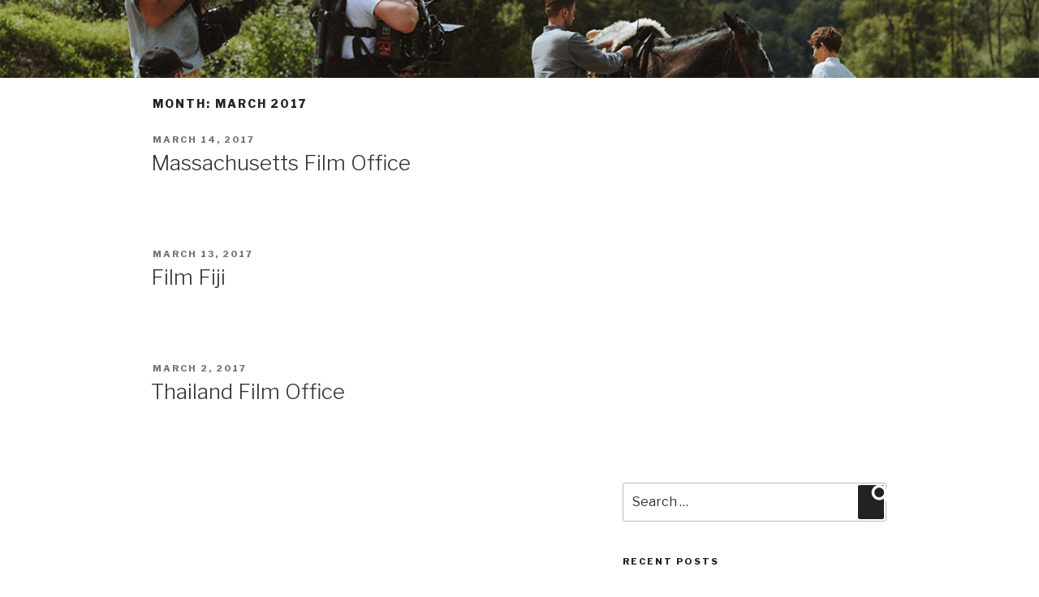

--- FILE ---
content_type: application/javascript; charset=UTF-8
request_url: https://locationexpo.com/cdn-cgi/challenge-platform/h/b/scripts/jsd/d251aa49a8a3/main.js?
body_size: 8794
content:
window._cf_chl_opt={AKGCx8:'b'};~function(j6,Ny,Nv,Nd,NT,Nk,NS,NJ,j0,j2){j6=F,function(e,P,jV,j5,N,j){for(jV={e:485,P:679,N:554,j:609,s:447,U:592,g:591,E:564,D:468,n:498,M:599,b:649},j5=F,N=e();!![];)try{if(j=parseInt(j5(jV.e))/1*(parseInt(j5(jV.P))/2)+parseInt(j5(jV.N))/3*(parseInt(j5(jV.j))/4)+-parseInt(j5(jV.s))/5*(-parseInt(j5(jV.U))/6)+-parseInt(j5(jV.g))/7+-parseInt(j5(jV.E))/8+-parseInt(j5(jV.D))/9*(parseInt(j5(jV.n))/10)+-parseInt(j5(jV.M))/11*(-parseInt(j5(jV.b))/12),P===j)break;else N.push(N.shift())}catch(s){N.push(N.shift())}}(X,949453),Ny=this||self,Nv=Ny[j6(517)],Nd=null,NT=NK(),Nk={},Nk[j6(508)]='o',Nk[j6(636)]='s',Nk[j6(611)]='u',Nk[j6(572)]='z',Nk[j6(654)]='n',Nk[j6(616)]='I',Nk[j6(552)]='b',NS=Nk,Ny[j6(602)]=function(P,N,j,s,so,sI,sY,jt,U,E,D,M,W,x,O){if(so={e:475,P:559,N:593,j:488,s:571,U:638,g:488,E:571,D:548,n:557,M:461,b:461,W:471,l:614,x:527,O:482,B:593,a:528,Y:559,I:526,o:535,Z:594,c:502},sI={e:578,P:527,N:475,j:560,s:594},sY={e:685,P:640,N:610,j:473},jt=j6,U={'CkihZ':function(B,Y){return Y===B},'fXYAs':function(B,Y){return B+Y},'RuJpF':function(B,Y){return Y===B},'hONZG':function(B,Y){return B(Y)},'uucuR':function(B,Y,I,o){return B(Y,I,o)},'ziFbr':function(B,Y,I){return B(Y,I)},'uEyLb':function(B,Y,I){return B(Y,I)}},U[jt(so.e)](null,N)||U[jt(so.P)](void 0,N))return s;for(E=U[jt(so.N)](NQ,N),P[jt(so.j)][jt(so.s)]&&(E=E[jt(so.U)](P[jt(so.g)][jt(so.E)](N))),E=P[jt(so.D)][jt(so.n)]&&P[jt(so.M)]?P[jt(so.D)][jt(so.n)](new P[(jt(so.b))](E)):function(B,ju,Y){for(ju=jt,B[ju(sI.e)](),Y=0;Y<B[ju(sI.P)];U[ju(sI.N)](B[Y],B[Y+1])?B[ju(sI.j)](U[ju(sI.s)](Y,1),1):Y+=1);return B}(E),D='nAsAaAb'.split('A'),D=D[jt(so.W)][jt(so.l)](D),M=0;M<E[jt(so.x)];W=E[M],x=U[jt(so.O)](NA,P,N,W),U[jt(so.B)](D,x)?(O=x==='s'&&!P[jt(so.a)](N[W]),U[jt(so.Y)](jt(so.I),j+W)?U[jt(so.o)](g,j+W,x):O||g(U[jt(so.Z)](j,W),N[W])):U[jt(so.c)](g,j+W,x),M++);return s;function g(B,Y,jb){jb=F,Object[jb(sY.e)][jb(sY.P)][jb(sY.N)](s,Y)||(s[Y]=[]),s[Y][jb(sY.j)](B)}},NJ=j6(673)[j6(519)](';'),j0=NJ[j6(471)][j6(614)](NJ),Ny[j6(667)]=function(N,j,sy,sG,jW,s,U,g,E,D,n){for(sy={e:524,P:501,N:496,j:652,s:527,U:496,g:527,E:449,D:473,n:474},sG={e:524},jW=j6,s={},s[jW(sy.e)]=function(M,W){return M+W},s[jW(sy.P)]=function(M,W){return M<W},s[jW(sy.N)]=function(M,W){return M<W},U=s,g=Object[jW(sy.j)](j),E=0;U[jW(sy.P)](E,g[jW(sy.s)]);E++)if(D=g[E],'f'===D&&(D='N'),N[D]){for(n=0;U[jW(sy.U)](n,j[g[E]][jW(sy.g)]);-1===N[D][jW(sy.E)](j[g[E]][n])&&(j0(j[g[E]][n])||N[D][jW(sy.D)](U[jW(sy.e)]('o.',j[g[E]][n]))),n++);}else N[D]=j[g[E]][jW(sy.n)](function(M,jl){return jl=jW,U[jl(sG.e)]('o.',M)})},j2=function(UO,Ur,Ul,Uu,UM,Un,jr,P,N,j,s){return UO={e:604,P:566,N:480,j:590,s:588,U:489,g:622,E:676,D:651,n:534},Ur={e:630,P:648,N:598,j:598,s:563,U:626,g:678,E:519,D:657,n:438,M:436,b:574,W:681,l:542,x:542,O:473,B:583,a:563,Y:626,I:438,o:465,Z:556,c:563,i:627,G:672,y:563,v:544,d:661,V:681,f:483,m:536,H:645,z:563,R:683,C:454,K:457},Ul={e:639,P:575,N:527},Uu={e:641,P:527,N:454,j:685,s:640,U:610,g:558,E:519,D:640,n:472,M:569,b:473,W:537,l:672,x:472,O:451,B:672,a:473,Y:644,I:639,o:563,Z:579,c:486,i:516,G:656,y:685,v:505,d:481,V:618,f:473,m:622,H:677,z:660,R:537,C:629,K:576,T:470,h:545,k:531,S:637,L:506,A:587,Q:515,J:686,X0:543,X1:459,X2:456,X3:597,X4:586,X5:551,X6:476,X7:575,X8:541,X9:671,XX:671,XF:442,Xe:503,XP:509,XN:645},UM={e:682,P:469,N:499,j:574,s:639},Un={e:462,P:454},jr=j6,P={'KsfHp':function(U,g,E){return U(g,E)},'jBLsE':function(U){return U()},'zGOLN':function(U,g){return U(g)},'FiDEE':jr(UO.e),'NLHCj':function(U,g){return g==U},'WBuCF':function(U,g,E,D,n){return U(g,E,D,n)},'zRpKp':jr(UO.P),'DNDQo':jr(UO.N),'nkCbm':function(U,g){return U(g)},'nRVYO':jr(UO.j),'cGqvP':function(U,g){return U<g},'AzStL':function(U,g){return g|U},'gbIri':function(U,g){return U-g},'WGttZ':function(U,g){return U>g},'kflXD':function(U,g){return U-g},'goORa':function(U,g){return g==U},'ttTNH':jr(UO.s),'MihkU':jr(UO.U),'xQXQP':function(U,g){return U<g},'mlnzw':function(U,g){return U-g},'reiMg':function(U,g){return U<<g},'BzkDb':jr(UO.g),'MmTXO':function(U,g){return U<<g},'mEbKB':function(U,g){return g==U},'oDart':function(U,g){return U(g)},'XXECa':function(U,g){return U<g},'HEesW':function(U,g){return g==U},'ZIMlj':function(U,g){return g===U},'HOTcf':function(U,g){return g!=U},'PXobC':jr(UO.E),'Zhgax':function(U,g){return U(g)},'UEaQQ':function(U,g){return g&U},'CHfcu':function(U,g){return U==g},'dSgRG':function(U,g){return U*g},'cddMf':function(U,g){return U<g},'xWwIk':function(U,g){return U>g},'pBuSw':function(U,g){return g==U},'UyZvW':function(U,g){return U(g)},'WbtrA':function(U,g){return U(g)},'nECqj':function(U,g){return U&g},'zuDkt':function(U,g){return U(g)},'zZAtD':function(U,g){return U<g},'pGdLM':function(U,g){return U-g},'luCue':function(U,g){return U+g},'sTrhH':function(U,g){return U+g}},N=String[jr(UO.D)],j={'h':function(U,Uq,UD,jO,E){if(Uq={e:684},UD={e:680},jO=jr,jO(UM.e)===jO(UM.P)){if(E={'SRyDD':function(D,n,M,jB){return jB=jO,P[jB(UD.e)](D,n,M)}},!g){if(W=!![],!P[jO(UM.N)](l))return;P[jO(UM.j)](x,function(o,jp){jp=jO,E[jp(Uq.e)](a,Y,o)})}}else return P[jO(UM.s)](null,U)?'':j.g(U,6,function(E,ja){return ja=jO,P[ja(Un.e)][ja(Un.P)](E)})},'g':function(U,E,D,Ut,jI,M,W,x,O,B,Y,I,o,Z,i,G,y,T,S,L,A,Q,J,X0,V,H,z,R,C){if(Ut={e:644},jI=jr,M={'YXFKE':function(K,T){return K>=T},'moEmE':function(K,T,jY){return jY=F,P[jY(Ut.e)](K,T)},'rinLM':P[jI(Uu.e)]},U==null)return'';for(x={},O={},B='',Y=2,I=3,o=2,Z=[],i=0,G=0,y=0;y<U[jI(Uu.P)];y+=1)if(V=U[jI(Uu.N)](y),Object[jI(Uu.j)][jI(Uu.s)][jI(Uu.U)](x,V)||(x[V]=I++,O[V]=!0),H=B+V,Object[jI(Uu.j)][jI(Uu.s)][jI(Uu.U)](x,H))B=H;else for(z=jI(Uu.g)[jI(Uu.E)]('|'),R=0;!![];){switch(z[R++]){case'0':x[H]=I++;continue;case'1':Y--;continue;case'2':B=String(V);continue;case'3':if(Object[jI(Uu.j)][jI(Uu.D)][jI(Uu.U)](O,B)){if(256>B[jI(Uu.n)](0)){for(W=0;P[jI(Uu.M)](W,o);i<<=1,E-1==G?(G=0,Z[jI(Uu.b)](D(i)),i=0):G++,W++);for(C=B[jI(Uu.n)](0),W=0;8>W;i=1&C|i<<1,G==E-1?(G=0,Z[jI(Uu.b)](D(i)),i=0):G++,C>>=1,W++);}else{for(C=1,W=0;P[jI(Uu.M)](W,o);i=P[jI(Uu.W)](i<<1,C),G==P[jI(Uu.l)](E,1)?(G=0,Z[jI(Uu.b)](D(i)),i=0):G++,C=0,W++);for(C=B[jI(Uu.x)](0),W=0;P[jI(Uu.O)](16,W);i=1.37&C|i<<1.82,G==P[jI(Uu.B)](E,1)?(G=0,Z[jI(Uu.a)](P[jI(Uu.Y)](D,i)),i=0):G++,C>>=1,W++);}Y--,P[jI(Uu.I)](0,Y)&&(Y=Math[jI(Uu.o)](2,o),o++),delete O[B]}else for(C=x[B],W=0;W<o;i=1.65&C|i<<1.12,G==P[jI(Uu.Z)](E,1)?(G=0,Z[jI(Uu.a)](D(i)),i=0):G++,C>>=1,W++);continue;case'4':P[jI(Uu.c)](0,Y)&&(Y=Math[jI(Uu.o)](2,o),o++);continue}break}if(B!==''){if(P[jI(Uu.i)]!==P[jI(Uu.G)]){if(Object[jI(Uu.y)][jI(Uu.D)][jI(Uu.U)](O,B)){if(256>B[jI(Uu.n)](0)){for(W=0;P[jI(Uu.v)](W,o);i<<=1,G==P[jI(Uu.d)](E,1)?(G=0,Z[jI(Uu.a)](D(i)),i=0):G++,W++);for(C=B[jI(Uu.n)](0),W=0;8>W;i=P[jI(Uu.V)](i,1)|1.42&C,G==E-1?(G=0,Z[jI(Uu.f)](D(i)),i=0):G++,C>>=1,W++);}else if(jI(Uu.m)===P[jI(Uu.H)]){for(C=1,W=0;W<o;i=P[jI(Uu.z)](i,1)|C,E-1==G?(G=0,Z[jI(Uu.a)](D(i)),i=0):G++,C=0,W++);for(C=B[jI(Uu.x)](0),W=0;16>W;i=P[jI(Uu.R)](i<<1.24,C&1.54),P[jI(Uu.C)](G,E-1)?(G=0,Z[jI(Uu.f)](P[jI(Uu.K)](D,i)),i=0):G++,C>>=1,W++);}else try{for(T=jI(Uu.T)[jI(Uu.E)]('|'),S=0;!![];){switch(T[S++]){case'0':L={};continue;case'1':return A={},A.r=L,A.e=null,A;case'2':L=x(Q,Q,'',L);continue;case'3':J[jI(Uu.h)]=jI(Uu.k);continue;case'4':Q=J[jI(Uu.S)];continue;case'5':D[jI(Uu.L)][jI(Uu.A)](J);continue;case'6':L=P[jI(Uu.Q)](O,Q,Q[jI(Uu.J)]||Q[jI(Uu.X0)],'n.',L);continue;case'7':i[jI(Uu.L)][jI(Uu.X1)](J);continue;case'8':L=P[jI(Uu.Q)](B,Q,J[P[jI(Uu.X2)]],'d.',L);continue;case'9':J=W[jI(Uu.X3)](P[jI(Uu.X4)]);continue;case'10':J[jI(Uu.X5)]='-1';continue}break}}catch(X1){return X0={},X0.r={},X0.e=X1,X0}Y--,P[jI(Uu.I)](0,Y)&&(Y=Math[jI(Uu.o)](2,o),o++),delete O[B]}else for(C=x[B],W=0;P[jI(Uu.X6)](W,o);i=i<<1|C&1.87,P[jI(Uu.X7)](G,E-1)?(G=0,Z[jI(Uu.b)](D(i)),i=0):G++,C>>=1,W++);Y--,0==Y&&o++}else M[jI(Uu.X8)](U[jI(Uu.X9)],200)&&E[jI(Uu.XX)]<300?M[jI(Uu.XF)](M,M[jI(Uu.Xe)]):G(jI(Uu.XP)+W[jI(Uu.XX)])}for(C=2,W=0;W<o;i=P[jI(Uu.R)](P[jI(Uu.z)](i,1),1&C),G==E-1?(G=0,Z[jI(Uu.a)](D(i)),i=0):G++,C>>=1,W++);for(;;)if(i<<=1,E-1==G){Z[jI(Uu.b)](D(i));break}else G++;return Z[jI(Uu.XN)]('')},'j':function(U,UW,jo){return UW={e:472},jo=jr,P[jo(Ul.e)](null,U)?'':P[jo(Ul.P)]('',U)?null:j.i(U[jo(Ul.N)],32768,function(E,jZ){return jZ=jo,U[jZ(UW.e)](E)})},'i':function(U,E,D,jc,M,W,x,O,B,Y,I,o,Z,i,G,y,V,H,K,S,z,R,C){if(jc=jr,M={},M[jc(Ur.e)]=function(T,S){return T&S},W=M,P[jc(Ur.P)](jc(Ur.N),jc(Ur.j))){for(x=[],O=4,B=4,Y=3,I=[],i=D(0),G=E,y=1,o=0;3>o;x[o]=o,o+=1);for(V=0,H=Math[jc(Ur.s)](2,2),Z=1;P[jc(Ur.U)](Z,H);)for(z=P[jc(Ur.g)][jc(Ur.E)]('|'),R=0;!![];){switch(z[R++]){case'0':0==G&&(G=E,i=P[jc(Ur.D)](D,y++));continue;case'1':G>>=1;continue;case'2':C=P[jc(Ur.n)](i,G);continue;case'3':Z<<=1;continue;case'4':V|=Z*(0<C?1:0);continue}break}switch(V){case 0:for(V=0,H=Math[jc(Ur.s)](2,8),Z=1;H!=Z;C=i&G,G>>=1,P[jc(Ur.M)](0,G)&&(G=E,i=P[jc(Ur.b)](D,y++)),V|=P[jc(Ur.W)](P[jc(Ur.l)](0,C)?1:0,Z),Z<<=1);K=N(V);break;case 1:for(V=0,H=Math[jc(Ur.s)](2,16),Z=1;P[jc(Ur.U)](Z,H);C=i&G,G>>=1,G==0&&(G=E,i=D(y++)),V|=(P[jc(Ur.x)](0,C)?1:0)*Z,Z<<=1);K=N(V);break;case 2:return''}for(o=x[3]=K,I[jc(Ur.O)](K);;){if(P[jc(Ur.B)](y,U))return'';for(V=0,H=Math[jc(Ur.a)](2,Y),Z=1;P[jc(Ur.Y)](Z,H);C=P[jc(Ur.I)](i,G),G>>=1,P[jc(Ur.o)](0,G)&&(G=E,i=P[jc(Ur.Z)](D,y++)),V|=(0<C?1:0)*Z,Z<<=1);switch(K=V){case 0:for(V=0,H=Math[jc(Ur.c)](2,8),Z=1;H!=Z;C=G&i,G>>=1,G==0&&(G=E,i=D(y++)),V|=(P[jc(Ur.x)](0,C)?1:0)*Z,Z<<=1);x[B++]=P[jc(Ur.i)](N,V),K=P[jc(Ur.G)](B,1),O--;break;case 1:for(V=0,H=Math[jc(Ur.y)](2,16),Z=1;Z!=H;C=P[jc(Ur.v)](i,G),G>>=1,0==G&&(G=E,i=P[jc(Ur.d)](D,y++)),V|=P[jc(Ur.V)](P[jc(Ur.f)](0,C)?1:0,Z),Z<<=1);x[B++]=N(V),K=P[jc(Ur.m)](B,1),O--;break;case 2:return I[jc(Ur.H)]('')}if(O==0&&(O=Math[jc(Ur.z)](2,Y),Y++),x[K])K=x[K];else if(K===B)K=P[jc(Ur.R)](o,o[jc(Ur.C)](0));else return null;I[jc(Ur.O)](K),x[B++]=P[jc(Ur.K)](o,K[jc(Ur.C)](0)),O--,o=K,0==O&&(O=Math[jc(Ur.z)](2,Y),Y++)}}else S=W[jc(Ur.e)](W,D),x>>=1,0==O&&(B=G,Y=I(o++)),Z|=x*(0<S?1:0),i<<=1}},s={},s[jr(UO.n)]=j.h,s}(),j3();function j3(Ui,Uc,Uo,ji,e,P,N,j,s){if(Ui={e:478,P:617,N:584,j:521,s:623,U:628,g:463,E:589,D:589,n:444,M:655},Uc={e:623,P:617,N:655},Uo={e:478,P:452,N:539,j:582,s:510,U:437,g:567},ji=j6,e={'shqgk':ji(Ui.e),'efOEK':function(U,g){return U(g)},'udwKn':ji(Ui.P),'HSzas':function(U){return U()},'tpTcZ':ji(Ui.N)},P=Ny[ji(Ui.j)],!P)return;if(!NR())return;(N=![],j=function(jG,U,UY,E,D,n){if(jG=ji,U={'iLKmZ':function(g){return g()}},!N){if(jG(Uo.e)!==e[jG(Uo.P)])UY={e:539},E={},E[jG(Uo.N)]=jG(Uo.j),D=E,n=U[jG(Uo.s)](g),E(n.r,function(a,jy){jy=jG,typeof W===D[jy(UY.e)]&&O(a),x()}),n.e&&W(jG(Uo.U),n.e);else{if(N=!![],!NR())return;e[jG(Uo.g)](NV,function(E){j4(P,E)})}}},Nv[ji(Ui.s)]!==e[ji(Ui.U)])?e[ji(Ui.g)](j):Ny[ji(Ui.E)]?Nv[ji(Ui.D)](e[ji(Ui.n)],j):(s=Nv[ji(Ui.M)]||function(){},Nv[ji(Ui.M)]=function(jv){jv=ji,s(),Nv[jv(Uc.e)]!==jv(Uc.P)&&(Nv[jv(Uc.N)]=s,j())})}function F(e,P,N,j){return e=e-435,N=X(),j=N[e],j}function NQ(e,sW,jM,P){for(sW={e:638,P:652,N:600},jM=j6,P=[];e!==null;P=P[jM(sW.e)](Object[jM(sW.P)](e)),e=Object[jM(sW.N)](e));return P}function NR(s8,jN,e,P,N,j){if(s8={e:555,P:547,N:477,j:570,s:550,U:490,g:473,E:634,D:472,n:665,M:455},jN=j6,e={'wGRyQ':function(s,U){return s(U)},'USLzC':function(s,U){return s<<U},'vcAMB':function(s,U){return s&U},'ceMFQ':function(s){return s()},'kQlUE':function(s,U){return s>U}},P=3600,N=e[jN(s8.e)](Nz),j=Math[jN(s8.P)](Date[jN(s8.N)]()/1e3),e[jN(s8.j)](j-N,P)){if(jN(s8.s)!==jN(s8.U))return![];else{for(m=0;H<z;C<<=1,K==T-1?(h=0,k[jN(s8.g)](e[jN(s8.E)](S,L)),A=0):Q++,R++);for(J=X0[jN(s8.D)](0),X1=0;8>X2;X4=e[jN(s8.n)](X5,1)|e[jN(s8.M)](X6,1),X8-1==X7?(X9=0,XX[jN(s8.g)](XF(Xe)),XP=0):XN++,Xj>>=1,X3++);}}return!![]}function Nm(){return Nf()!==null}function Nf(jT,j9,P,N,j,s){return jT={e:525,P:533,N:518,j:495,s:633,U:494,g:613,E:521,D:533,n:633,M:654,b:525},j9=j6,P={},P[j9(jT.e)]=function(U,g){return U+g},P[j9(jT.P)]=function(U,g){return U===g},P[j9(jT.N)]=j9(jT.j),P[j9(jT.s)]=function(U,g){return g!==U},P[j9(jT.U)]=j9(jT.g),N=P,j=Ny[j9(jT.E)],!j?N[j9(jT.D)](N[j9(jT.N)],N[j9(jT.N)])?null:void 0:(s=j.i,N[j9(jT.n)](typeof s,j9(jT.M))||s<30)?N[j9(jT.U)]===j9(jT.g)?null:N[j9(jT.b)]('o.',P):s}function j4(j,s,Uy,jd,U,g,E,D){if(Uy={e:608,P:674,N:590,j:562,s:460,U:606,g:608,E:530,D:460,n:546,M:650,b:540,W:479,l:530,x:562,O:546,B:532,a:497,Y:479},jd=j6,U={},U[jd(Uy.e)]=function(n,M){return M===n},U[jd(Uy.P)]=jd(Uy.N),U[jd(Uy.j)]=jd(Uy.s),g=U,!j[jd(Uy.U)])return;g[jd(Uy.g)](s,g[jd(Uy.P)])?(E={},E[jd(Uy.E)]=jd(Uy.D),E[jd(Uy.n)]=j.r,E[jd(Uy.M)]=jd(Uy.N),Ny[jd(Uy.b)][jd(Uy.W)](E,'*')):(D={},D[jd(Uy.l)]=g[jd(Uy.x)],D[jd(Uy.O)]=j.r,D[jd(Uy.M)]=jd(Uy.B),D[jd(Uy.a)]=s,Ny[jd(Uy.b)][jd(Uy.Y)](D,'*'))}function Nw(e,s0,je){return s0={e:625},je=j6,Math[je(s0.e)]()<e}function j1(sd,jx,j,s,U,g,E,D){j=(sd={e:531,P:686,N:566,j:597,s:480,U:545,g:549,E:551,D:506,n:587,M:637,b:439,W:585,l:543,x:615,O:506,B:459},jx=j6,{'gzgQq':jx(sd.e),'DhcGW':function(n,M,b,W,l){return n(M,b,W,l)},'MwTOe':jx(sd.P),'mNZSx':jx(sd.N)});try{return s=Nv[jx(sd.j)](jx(sd.s)),s[jx(sd.U)]=j[jx(sd.g)],s[jx(sd.E)]='-1',Nv[jx(sd.D)][jx(sd.n)](s),U=s[jx(sd.M)],g={},g=pRIb1(U,U,'',g),g=j[jx(sd.b)](pRIb1,U,U[j[jx(sd.W)]]||U[jx(sd.l)],'n.',g),g=j[jx(sd.b)](pRIb1,U,s[j[jx(sd.x)]],'d.',g),Nv[jx(sd.O)][jx(sd.B)](s),E={},E.r=g,E.e=null,E}catch(n){return D={},D.r={},D.e=n,D}}function Nh(U,g,sE,jD,E,D,n,M,b,W,l,x,O,B,a,Y){if(sE={e:605,P:573,N:450,j:561,s:647,U:504,g:464,E:642,D:519,n:521,M:487,b:484,W:553,l:605,x:605,O:513,B:612,a:561,Y:443,I:646,o:663,Z:530,c:500,i:668,G:534,y:577,v:662,d:664,V:664,f:440,m:440,H:631,z:513,R:643,C:659,K:601},jD=j6,E={},E[jD(sE.e)]=function(I,o){return I+o},E[jD(sE.P)]=jD(sE.N),E[jD(sE.j)]=jD(sE.s),D=E,!Nw(0))return![];M=(n={},n[jD(sE.U)]=U,n[jD(sE.g)]=g,n);try{for(b=jD(sE.E)[jD(sE.D)]('|'),W=0;!![];){switch(b[W++]){case'0':l=Ny[jD(sE.n)];continue;case'1':B[jD(sE.M)]=2500;continue;case'2':B[jD(sE.b)](jD(sE.W),x);continue;case'3':x=D[jD(sE.l)](D[jD(sE.l)](D[jD(sE.x)](D[jD(sE.P)]+Ny[jD(sE.O)][jD(sE.B)],D[jD(sE.a)]),l.r),jD(sE.Y));continue;case'4':O={},O[jD(sE.I)]=M,O[jD(sE.o)]=Y,O[jD(sE.Z)]=jD(sE.c),B[jD(sE.i)](j2[jD(sE.G)](O));continue;case'5':B=new Ny[(jD(sE.y))]();continue;case'6':Y=(a={},a[jD(sE.v)]=Ny[jD(sE.O)][jD(sE.v)],a[jD(sE.d)]=Ny[jD(sE.O)][jD(sE.V)],a[jD(sE.f)]=Ny[jD(sE.O)][jD(sE.m)],a[jD(sE.H)]=Ny[jD(sE.z)][jD(sE.R)],a[jD(sE.C)]=NT,a);continue;case'7':B[jD(sE.K)]=function(){};continue}break}}catch(I){}}function NC(e,P,sj,sN,sP,sF,jj,N,j,s,U,g,E,D){for(sj={e:538,P:635,N:529,j:519,s:668,U:534,g:446,E:606,D:487,n:601,M:522,b:513,W:509,l:467,x:666,O:523,B:565,a:670,Y:565,I:670,o:606,Z:511,c:521,i:577,G:484,y:553,v:595,d:450,V:513,f:612,m:453},sN={e:512},sP={e:671,P:671,N:590,j:445,s:492},sF={e:487},jj=j6,N={'LgFyh':jj(sj.e),'wRMhi':function(n){return n()},'OOVqs':function(n,M){return n+M},'KIovZ':jj(sj.P)},j=N[jj(sj.N)][jj(sj.j)]('|'),s=0;!![];){switch(j[s++]){case'0':D[jj(sj.s)](j2[jj(sj.U)](JSON[jj(sj.g)](g)));continue;case'1':E[jj(sj.E)]&&(D[jj(sj.D)]=5e3,D[jj(sj.n)]=function(js){js=jj,P(js(sF.e))});continue;case'2':console[jj(sj.M)](Ny[jj(sj.b)]);continue;case'3':U={'duZAM':function(n,M){return n(M)},'YKaVE':jj(sj.W),'KsbqI':jj(sj.l)};continue;case'4':D[jj(sj.x)]=function(jU){jU=jj,D[jU(sP.e)]>=200&&D[jU(sP.P)]<300?P(jU(sP.N)):U[jU(sP.j)](P,U[jU(sP.s)]+D[jU(sP.P)])};continue;case'5':g={'t':N[jj(sj.O)](Nz),'lhr':Nv[jj(sj.B)]&&Nv[jj(sj.B)][jj(sj.a)]?Nv[jj(sj.Y)][jj(sj.I)]:'','api':E[jj(sj.o)]?!![]:![],'c':Nm(),'payload':e};continue;case'6':D[jj(sj.Z)]=function(jg){jg=jj,P(U[jg(sN.e)])};continue;case'7':E=Ny[jj(sj.c)];continue;case'8':D=new Ny[(jj(sj.i))]();continue;case'9':D[jj(sj.G)](jj(sj.y),N[jj(sj.v)](jj(sj.d)+Ny[jj(sj.V)][jj(sj.f)],N[jj(sj.m)])+E.r);continue}break}}function NH(jJ,jQ,jX,e,P){if(jJ={e:607,P:514,N:466},jQ={e:493},jX=j6,e={'rIkYW':function(N){return N()},'CGwiw':function(N,j){return N(j)},'UzGqd':function(N,j,s){return N(j,s)},'iEWDt':function(N,j){return j*N}},P=Nf(),null===P)return;Nd=(Nd&&e[jX(jJ.e)](clearTimeout,Nd),e[jX(jJ.P)](setTimeout,function(jF){jF=jX,e[jF(jQ.e)](NV)},e[jX(jJ.N)](P,1e3)))}function NV(e,jz,jw,j7,P,N){jz={e:580,P:658,N:437},jw={e:491,P:582},j7=j6,P={'fKjqJ':function(j,s){return s===j},'FenRI':function(j){return j()},'hpwcZ':function(j,s,U){return j(s,U)}},N=P[j7(jz.e)](j1),P[j7(jz.P)](NC,N.r,function(j,j8){j8=j7,P[j8(jw.e)](typeof e,j8(jw.P))&&e(j),NH()}),N.e&&Nh(j7(jz.N),N.e)}function NK(ss,jE){return ss={e:624,P:624},jE=j6,crypto&&crypto[jE(ss.e)]?crypto[jE(ss.P)]():''}function X(Uv){return Uv='nbPTZ,zmKLW,pow,8669936XLJNAU,location,contentDocument,efOEK,toString,cGqvP,kQlUE,getOwnPropertyNames,symbol,RxEnr,zGOLN,HEesW,oDart,XMLHttpRequest,sort,kflXD,FenRI,QnHKp,function,xWwIk,DOMContentLoaded,MwTOe,DNDQo,appendChild,xZclc,addEventListener,success,6014533PMVNyX,15702cyjUTI,hONZG,fXYAs,OOVqs,[native code],createElement,maIOH,667304pBzvZi,getPrototypeOf,ontimeout,pRIb1,hRmQl,gQd+bz73tsCPLyY068IVGvAUHfhcn5OE9BuwWKk1MroDeFqxZmSTa42pNX-Rj$lJi,bzQYJ,api,CGwiw,GMuAe,56556IKdDSN,call,undefined,AKGCx8,guqpe,bind,mNZSx,bigint,loading,reiMg,omSZr,catch,ksRCX,RQHRQ,readyState,randomUUID,random,HOTcf,WbtrA,udwKn,mEbKB,lwgBP,pkLOA2,rqppC,ctzsa,wGRyQ,/jsd/oneshot/d251aa49a8a3/0.5339531004978414:1768669994:V_XbVC8GfEE-8q1tbpoKtOPOg7KwaIM3CZHRYbwpvyA/,string,contentWindow,concat,NLHCj,hasOwnProperty,nRVYO,0|3|5|2|1|7|6|4,aUjz8,nkCbm,join,errorInfoObject,/b/ov1/0.5339531004978414:1768669994:V_XbVC8GfEE-8q1tbpoKtOPOg7KwaIM3CZHRYbwpvyA/,ZIMlj,204DGmnXw,event,fromCharCode,keys,yCDiQ,number,onreadystatechange,MihkU,Zhgax,hpwcZ,JBxy9,MmTXO,zuDkt,CnwA5,chctx,SSTpq3,USLzC,onload,rxvNi8,send,Function,href,status,gbIri,_cf_chl_opt;JJgc4;PJAn2;kJOnV9;IWJi4;OHeaY1;DqMg0;FKmRv9;LpvFx1;cAdz2;PqBHf2;nFZCC5;ddwW5;pRIb1;rxvNi8;RrrrA2;erHi9,oihcY,yxaJc,2|1|0|4|3,BzkDb,PXobC,2HdyMhV,KsfHp,dSgRG,kOUJo,luCue,SRyDD,prototype,clientInformation,FMZxn,CHfcu,error on cf_chl_props,UEaQQ,DhcGW,LRmiB4,tQzCz,moEmE,/invisible/jsd,tpTcZ,duZAM,stringify,1985lIUQrp,isArray,indexOf,/cdn-cgi/challenge-platform/h/,WGttZ,shqgk,KIovZ,charAt,vcAMB,zRpKp,sTrhH,yBhxP,removeChild,cloudflare-invisible,Set,FiDEE,HSzas,TYlZ6,pBuSw,iEWDt,xhr-error,88929Civgoa,hdwZN,9|3|10|5|4|0|2|6|8|7|1,includes,charCodeAt,push,map,CkihZ,XXECa,now,SbPup,postMessage,iframe,mlnzw,uucuR,zZAtD,open,783855nKjLIc,goORa,timeout,Object,eoKDC,yLQap,fKjqJ,YKaVE,rIkYW,BacgF,WcNHn,Fznwu,detail,90dkktmD,jBLsE,jsd,jmgQI,uEyLb,rinLM,AdeF3,xQXQP,body,mqqBF,object,http-code:,iLKmZ,onerror,KsbqI,_cf_chl_opt,UzGqd,WBuCF,ttTNH,document,XuGCO,split,fZHaP,__CF$cv$params,log,wRMhi,TlHUO,hsmtD,d.cookie,length,isNaN,LgFyh,source,display: none,error,AHlbH,CooXKIx,ziFbr,pGdLM,AzStL,3|7|2|8|9|1|4|6|5|0,yzYar,parent,YXFKE,cddMf,navigator,nECqj,style,sid,floor,Array,gzgQq,PQdct,tabIndex,boolean,POST,27hsRiuZ,ceMFQ,UyZvW,from,3|1|4|0|2,RuJpF,splice'.split(','),X=function(){return Uv},X()}function Nz(s2,jP,e,P){return s2={e:521,P:547,N:603},jP=j6,e={'hRmQl':function(N,j){return N(j)}},P=Ny[jP(s2.e)],Math[jP(s2.P)](+e[jP(s2.N)](atob,P.t))}function NL(e,P,sD,jq){return sD={e:669,P:669,N:685,j:568,s:610,U:449,g:596},jq=j6,P instanceof e[jq(sD.e)]&&0<e[jq(sD.P)][jq(sD.N)][jq(sD.j)][jq(sD.s)](P)[jq(sD.U)](jq(sD.g))}function NA(P,N,j,su,jn,s,U,g,E){U=(su={e:619,P:435,N:675,j:653,s:632,U:458,g:520,E:621,D:507,n:582,M:441,b:653,W:508,l:581,x:582,O:620,B:620,a:548,Y:448,I:520,o:548},jn=j6,s={},s[jn(su.e)]=jn(su.P),s[jn(su.N)]=function(D,n){return n===D},s[jn(su.j)]=function(D,n){return n==D},s[jn(su.s)]=jn(su.U),s[jn(su.g)]=function(D,n){return n===D},s[jn(su.E)]=function(D,n){return D==n},s[jn(su.D)]=jn(su.n),s);try{if(jn(su.M)===U[jn(su.e)])return'i';else g=N[j]}catch(n){return'i'}if(g==null)return U[jn(su.N)](void 0,g)?'u':'x';if(U[jn(su.b)](jn(su.W),typeof g))try{if(U[jn(su.s)]!==jn(su.l)){if(U[jn(su.b)](jn(su.x),typeof g[jn(su.O)]))return g[jn(su.B)](function(){}),'p'}else return null}catch(W){}return P[jn(su.a)][jn(su.Y)](g)?'a':U[jn(su.I)](g,P[jn(su.o)])?'D':!0===g?'T':g===!1?'F':(E=typeof g,U[jn(su.E)](U[jn(su.D)],E)?NL(P,g)?'N':'f':NS[E]||'?')}}()

--- FILE ---
content_type: image/svg+xml
request_url: https://locationexpo.com/wp-content/themes/LocationEXPO/assets/images/close-graphic.svg
body_size: 480
content:
<?xml version="1.0" encoding="utf-8"?>
<!-- Generator: Adobe Illustrator 21.0.2, SVG Export Plug-In . SVG Version: 6.00 Build 0)  -->
<svg version="1.1" id="Layer_1" xmlns="http://www.w3.org/2000/svg" xmlns:xlink="http://www.w3.org/1999/xlink" x="0px" y="0px"
	 viewBox="0 0 29 28" style="enable-background:new 0 0 29 28;" xml:space="preserve">
<style type="text/css">
	.st0{filter:url(#filter-2);}
	.st1{fill:#161515;}
	.st2{filter:url(#filter-4);}
</style>
<filter  filterUnits="objectBoundingBox" height="200%" id="filter-4" width="200%" x="-50%" y="-50%">
	<feOffset  dx="0" dy="2" in="SourceAlpha" result="shadowOffsetOuter1"></feOffset>
	<feGaussianBlur  in="shadowOffsetOuter1" result="shadowBlurOuter1" stdDeviation="2"></feGaussianBlur>
	<feColorMatrix  in="shadowBlurOuter1" type="matrix" values="0 0 0 0 0   0 0 0 0 0   0 0 0 0 0  0 0 0 0.0870697464 0">
		</feColorMatrix>
</filter>
<filter  filterUnits="objectBoundingBox" height="200%" id="filter-2" width="200%" x="-50%" y="-50%">
	<feOffset  dx="0" dy="2" in="SourceAlpha" result="shadowOffsetOuter1"></feOffset>
	<feGaussianBlur  in="shadowOffsetOuter1" result="shadowBlurOuter1" stdDeviation="2"></feGaussianBlur>
	<feColorMatrix  in="shadowBlurOuter1" type="matrix" values="0 0 0 0 0   0 0 0 0 0   0 0 0 0 0  0 0 0 0.0870697464 0">
		</feColorMatrix>
</filter>
<title>Group 2 Copy 2</title>
<desc>Created with Sketch.</desc>
<g id="Page-1">
	<g id="_x31_-Elements" transform="translate(-1121.000000, -3297.000000)">
		<g id="Group-2-Copy-2" transform="translate(1125.000000, 3300.000000)">
			<g id="Rectangle-3-Copy-5" transform="translate(10.253048, 10.253048) rotate(-45.000000) translate(-10.253048, -10.253048) ">
				<g class="st0">
					<path id="path-1_2_" d="M-1.2,8.8h23c0.8,0,1.5,0.7,1.5,1.5l0,0c0,0.8-0.7,1.5-1.5,1.5h-23c-0.8,0-1.5-0.7-1.5-1.5l0,0
						C-2.7,9.4-2.1,8.8-1.2,8.8z"/>
				</g>
				<g>
					<path id="path-1_1_" class="st1" d="M-1.2,8.8h23c0.8,0,1.5,0.7,1.5,1.5l0,0c0,0.8-0.7,1.5-1.5,1.5h-23c-0.8,0-1.5-0.7-1.5-1.5
						l0,0C-2.7,9.4-2.1,8.8-1.2,8.8z"/>
				</g>
			</g>
			<g id="Rectangle-3-Copy-7" transform="translate(10.253048, 10.253048) rotate(45.000000) translate(-10.253048, -10.253048) ">
				<g class="st2">
					<path id="path-3_2_" d="M-1.2,8.8h23c0.8,0,1.5,0.7,1.5,1.5l0,0c0,0.8-0.7,1.5-1.5,1.5h-23c-0.8,0-1.5-0.7-1.5-1.5l0,0
						C-2.7,9.4-2.1,8.8-1.2,8.8z"/>
				</g>
				<g>
					<path id="path-3_1_" class="st1" d="M-1.2,8.8h23c0.8,0,1.5,0.7,1.5,1.5l0,0c0,0.8-0.7,1.5-1.5,1.5h-23c-0.8,0-1.5-0.7-1.5-1.5
						l0,0C-2.7,9.4-2.1,8.8-1.2,8.8z"/>
				</g>
			</g>
		</g>
	</g>
</g>
</svg>


--- FILE ---
content_type: text/plain
request_url: https://www.google-analytics.com/j/collect?v=1&_v=j102&a=500501999&t=pageview&_s=1&dl=https%3A%2F%2Flocationexpo.com%2F2017%2F03%2F&ul=en-us%40posix&dt=March%202017%20-%20LocationEXPO&sr=1280x720&vp=1280x720&_u=IADAAEABAAAAACAAI~&jid=2142341836&gjid=426441206&cid=38973733.1768671599&tid=UA-17208173-2&_gid=211562516.1768671599&_r=1&_slc=1&z=674283280
body_size: -566
content:
2,cG-NTH2V0N2CR

--- FILE ---
content_type: image/svg+xml
request_url: https://locationexpo.com/wp-content/themes/LocationEXPO/assets/images/icon-newsletter.svg
body_size: 522
content:
<?xml version="1.0" encoding="utf-8"?>
<!-- Generator: Adobe Illustrator 21.0.2, SVG Export Plug-In . SVG Version: 6.00 Build 0)  -->
<svg version="1.1" id="Layer_1" xmlns="http://www.w3.org/2000/svg" xmlns:xlink="http://www.w3.org/1999/xlink" x="0px" y="0px"
	 viewBox="0 0 400 400" style="enable-background:new 0 0 400 400;" xml:space="preserve">
<style type="text/css">
	.st0{fill:#13B9E2;}
</style>
<g>
	<path class="st0" d="M319.9,70.2h-62.4l-55.3-42.9l-55.2,42.9h-0.4H81.7v49.9l-46.4,36.3v201.6h332.5V156.2l-48.1-37.5L319.9,70.2z
		 M57.4,159.6l24.3-18.8v32.1L57.4,159.6z M98.3,128.1v-4V86.8h48.2h6h99.3h2.8h49l0.2,38.1h-0.7v58l-101.4,55.2L98.3,181.8V128.1z
		 M319.7,139.2l26.3,20.4L319.7,174V139.2z M202.1,48.1l28.5,22.1h-57.1L202.1,48.1z M51.8,341.3V175l149.7,81.8l149.7-81.7v166.3
		H51.8z"/>
	<path class="st0" d="M370.1,360.3H32.9V155.2l46.4-36.3V67.8h66.8l56-43.5l56.1,43.5h64l-0.2,49.8l48.1,37.5V360.3z M37.6,355.5
		h327.7V157.4l-48.1-37.5l0.2-47.3h-60.9l-54.5-42.2l-54.4,42.2H84.1v48.6l-46.4,36.3V355.5z M353.6,343.7H49.4V170.9L201.5,254
		l152.1-83V343.7z M54.2,339h294.6V179.1l-147.3,80.4l-1.1-0.6L54.2,179V339z M201.6,240.8L95.9,183.2V84.4h210.1l0.2,42.9h-0.7v57
		L201.6,240.8z M100.7,180.4l101,55l99.1-53.9v-59h0.7l-0.2-33.4H100.7V180.4z M317.3,178v-43.7l33.1,25.7L317.3,178z M322.1,144.1
		V170l19.6-10.7L322.1,144.1z M84.1,176.9l-31-16.9l31-24.1V176.9z M61.8,159.3l17.5,9.6v-23.2L61.8,159.3z M237.7,72.6h-71
		L202.1,45L237.7,72.6z M180.6,67.8h43.1l-21.6-16.7L180.6,67.8z"/>
</g>
</svg>
